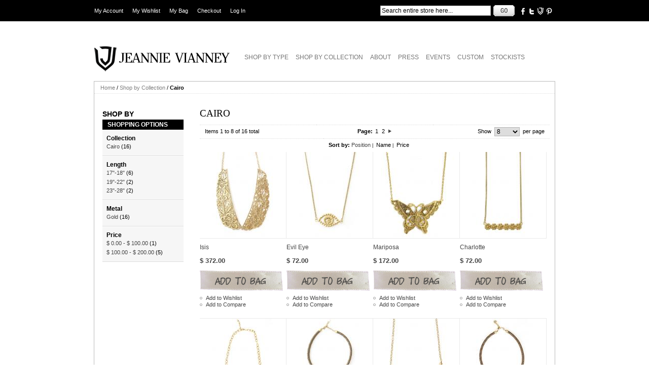

--- FILE ---
content_type: text/html; charset=UTF-8
request_url: http://www.byjeannie.com/shop/collection/cairo.html?SID=229879bb0ad1b8c8573058ca67d1654f
body_size: 5301
content:
<!DOCTYPE html PUBLIC "-//W3C//DTD XHTML 1.0 Strict//EN" "http://www.w3.org/TR/xhtml1/DTD/xhtml1-strict.dtd">
<html xmlns="http://www.w3.org/1999/xhtml" xml:lang="en" lang="en">
<head>
    
<title>JEANNIE VIANNEY |  Cairo - Shop by Collection </title>
<meta http-equiv="X-UA-Compatible" content="IE=8" />
<meta http-equiv="Content-Type" content="text/html; charset=utf-8" />
<meta name="description" content="" />
<meta name="keywords" content="ByJeannie, jewelry, Jeanie Vianney" />
<meta name="robots" content="INDEX,FOLLOW" />
<link rel="icon" href="http://www.byjeannie.com/shop/skin/frontend/default/modern/favicon.ico" type="image/x-icon" />
<link rel="shortcut icon" href="http://www.byjeannie.com/shop/skin/frontend/default/modern/favicon.ico" type="image/x-icon" />
<script type="text/javascript">
//<![CDATA[
    var BLANK_URL = 'http://www.byjeannie.com/shop/js/blank.html';
    var BLANK_IMG = 'http://www.byjeannie.com/shop/js/spacer.gif';
//]]>
</script>
<script type="text/javascript" src="http://www.byjeannie.com/shop/js/index.php?c=auto&amp;f=,prototype/prototype.js,prototype/validation.js,scriptaculous/builder.js,scriptaculous/effects.js,scriptaculous/dragdrop.js,scriptaculous/controls.js,scriptaculous/slider.js,varien/js.js,varien/form.js,varien/menu.js,mage/translate.js,mage/cookies.js" ></script>
<link rel="stylesheet" type="text/css" href="http://www.byjeannie.com/shop/skin/frontend/default/modern/css/reset.css" media="all" />
<link rel="stylesheet" type="text/css" href="http://www.byjeannie.com/shop/skin/frontend/default/modern/css/boxes.css" media="all" />
<link rel="stylesheet" type="text/css" href="http://www.byjeannie.com/shop/skin/frontend/default/modern/css/menu.css" media="all" />
<link rel="stylesheet" type="text/css" href="http://www.byjeannie.com/shop/skin/frontend/default/modern/css/clears.css" media="all" />
<link rel="stylesheet" type="text/css" href="http://www.byjeannie.com/shop/skin/frontend/default/modern/css/print.css" media="print" />
<link rel="stylesheet" type="text/css" href="http://www.byjeannie.com/shop/skin/frontend/default/default/css/explodedmenu.css" media="all" />
<!--[if lt IE 8]>
<link rel="stylesheet" type="text/css" href="http://www.byjeannie.com/shop/skin/frontend/default/modern/css/iestyles.css" media="all" />
<![endif]-->
<!--[if lt IE 7]>
<script type="text/javascript" src="http://www.byjeannie.com/shop/js/index.php?c=auto&amp;f=,lib/ds-sleight.js,varien/iehover-fix.js" ></script>
<link rel="stylesheet" type="text/css" href="http://www.byjeannie.com/shop/skin/frontend/default/modern/css/ie7minus.css" media="all" />
<![endif]-->
<script type="text/javascript">var Translator = new Translate([]);</script></head>

<body class=" catalog-category-view categorypath-collection-cairo-html category-cairo">
        <noscript>
        <div class="noscript">
            <div class="noscript-inner">
                <p><strong>We detected that your JavaScript seem to be disabled.</strong></p>
                <p>You must have JavaScript enabled in your browser to utilize the functionality of this website.</p>
            </div>
        </div>
    </noscript>
    <div class="no-display">
        <h4>Skip to Store Area:</h4>
        <ul>
            <li><a href="#main">Skip to Main Content</a></li>
            <li><a href="#col-left">Skip to Left Column</a></li>
            <li><a href="#footer">Skip to Footer</a></li>
        </ul>
    </div>
    <div class="container">
    
          <div class="toplinks-bar">
                                                           <ul class="top-links">
                            <li  class="first"><a href="https://byjeannie.com/shop/customer/account/?SID=229879bb0ad1b8c8573058ca67d1654f" title="My Account" >My Account</a></li>
                            <li ><a href="http://www.byjeannie.com/shop/wishlist/" title="My Wishlist" class="top-link-wishlist">My Wishlist</a></li>
                            <li ><a href="http://www.byjeannie.com/shop/checkout/cart/" title="My Bag" class="top-link-cart">My Bag</a></li>
                            <li ><a href="http://www.byjeannie.com/shop/checkout/" title="Checkout" class="top-link-checkout">Checkout</a></li>
                            <li  class="last"><a href="https://byjeannie.com/shop/customer/account/login/?SID=229879bb0ad1b8c8573058ca67d1654f" title="Log In" >Log In</a></li>
                    </ul>
                
<div class="social">
<a href="http://www.facebook.com/ByJeannie" target="_blank"><img src="http://www.byjeannie.com/shop/skin/frontend/default/modern//images/fb.gif" alt="Like Us!" title="Like Us!" /></a>
<a href="http://www.twitter.com/JeannieVianney" target="_blank"><img src="http://www.byjeannie.com/shop/skin/frontend/default/modern//images/twitter.gif" alt="Tweet Us!" title="Tweet Us!" /></a>
<a href="http://www.blog.byjeannie.com" target="_blank"><img src="http://www.byjeannie.com/shop/skin/frontend/default/modern//images/blog.gif" alt="Read Me!" title="Read Me!" /></a>
<a href="http://www.pinterest.com/JeannieVianney" target="_blank"><img src="http://www.byjeannie.com/shop/skin/frontend/default/modern//images/pinterest.gif" alt="Pin Us!" title="Pin Us!" /></a>

</div>
<div class="mini-search">
<form id="search_mini_form" action="http://www.byjeannie.com/shop/catalogsearch/result/" method="get">
    <fieldset>
        <legend>Search Site</legend>
            <input id="search" type="text" class="input-text" name="q" value="" />
            <input type="image" src="http://www.byjeannie.com/shop/skin/frontend/default/modern/images/btn_go.gif" alt="Go" />
            <div id="search_autocomplete" class="search-autocomplete"></div>
            <script type="text/javascript">
            //<![CDATA[
                var searchForm = new Varien.searchForm('search_mini_form', 'search', 'Search entire store here...');
                searchForm.initAutocomplete('http://www.byjeannie.com/shop/catalogsearch/ajax/suggest/', 'search_autocomplete');
            //]]>
            </script>
    </fieldset>

</form>
</div>
             </div>
    
        <div class="header">
        <h1 id="logo"><a href="http://www.byjeannie.com/shop/"><img src="http://www.byjeannie.com/shop/skin/frontend/default/modern/images/logo.gif" alt="Jeannie Vianney"/></a></h1>
        <img src="http://www.byjeannie.com/shop/skin/frontend/default/modern/images/side_logo_promo.gif" alt="" class="side-logo-promo"/>
        <div class="header-nav-container">
    <div class="header-nav">
        <h4 class="no-display">Category Navigation:</h4>
        <ul id="anav">
        <!-- uncomment this line to display 'Home' link in the menu
            <li><a href="http://www.byjeannie.com/shop/"><span>Home</span></a></li>
        -->
                    <li class="top_level" onmouseover="toggleMenu(this,1)" onmouseout="toggleMenu(this,0)">
<a href="http://www.byjeannie.com/shop/type.html"><span>Shop by Type</span></a>
<ul><li class="columns"><ul><li class="level1"><a href="http://www.byjeannie.com/shop/type/necklaces.html"><span>Necklaces</span></a></li><li class="level1"><a href="http://www.byjeannie.com/shop/type/earrings.html"><span>Earrings</span></a></li></ul></li><li class="columns"><ul><li class="level1"><a href="http://www.byjeannie.com/shop/type/bracelets.html"><span>Bracelets</span></a></li><li class="level1"><a href="http://www.byjeannie.com/shop/type/rings.html"><span>Rings</span></a></li></ul></li><li class="columns"><ul><li class="level1"><a href="http://www.byjeannie.com/shop/type/gift-cards.html"><span>Gift Cards</span></a></li></ul></li></ul></li>                    <li class="top_level" onmouseover="toggleMenu(this,1)" onmouseout="toggleMenu(this,0)">
<a href="http://www.byjeannie.com/shop/collection.html"><span>Shop by Collection</span></a>
<ul><li class="columns"><ul><li class="level1"><a href="http://www.byjeannie.com/shop/collection/signature.html"><span>Signature</span></a></li><li class="level1"><a href="http://www.byjeannie.com/shop/collection/cairo.html"><span>Cairo</span></a></li></ul></li><li class="columns"><ul><li class="level1"><a href="http://www.byjeannie.com/shop/collection/limited-edition.html"><span>Limited Edition</span></a></li></ul></li></ul></li>                    <li class="top_level">
<a href="http://www.byjeannie.com/shop/about.html"><span>About</span></a>
</li>                    <li class="top_level">
<a href="http://www.byjeannie.com/shop/press.html"><span>Press</span></a>
</li>                    <li class="top_level">
<a href="http://www.byjeannie.com/shop/events.html"><span>Events</span></a>
</li>                    <li class="top_level">
<a href="http://www.byjeannie.com/shop/custom.html"><span>Custom</span></a>
</li>                    <li class="top_level">
<a href="http://www.byjeannie.com/shop/stockists.html"><span>Stockists</span></a>
</li>                </ul>
    </div>
    </div>    </div>





    
        <div class="outline-creator">
      
             
                 
            <div class="search-bar">
                <h4 class="no-display">You're currently on:</h4>
<ul class="breadcrumbs">
            <li class="home">
                    <a href="http://www.byjeannie.com/shop/" title="Go to Home Page">Home</a>
                </li>
                <li> / </li>
                    <li class="category8">
                    <a href="http://www.byjeannie.com/shop/collection.html" title="">Shop by Collection</a>
                </li>
                <li> / </li>
                    <li class="category40">
                    <strong>Cairo</strong>
                </li>
            </ul>
            </div>
            <div class="middle layout-2columns">
                <div class="col-left sidebar" id="col-left">
                        <div class="box layered-nav">
        <div class="head">
            <h3 class="title">Shop by</h3>
        </div>


                        <h4>Shopping Options</h4>
        <div class="content no-padding">
            <div class="narrow-by">
                <dl id="narrow-by-list">
                                                                                                                        <dt>Collection</dt>
                    <dd>
                    
<ol>
    <li>
        <a href="http://www.byjeannie.com/shop/collection/cairo.html?SID=229879bb0ad1b8c8573058ca67d1654f&amp;collections=109">Cairo</a>
        (16)
    </li>
</ol>
                    </dd>
                                                                                                                        <dt>Length</dt>
                    <dd>
                    
<ol>
    <li>
        <a href="http://www.byjeannie.com/shop/collection/cairo.html?SID=229879bb0ad1b8c8573058ca67d1654f&amp;length=67">17"-18"</a>
        (6)
    </li>
    <li>
        <a href="http://www.byjeannie.com/shop/collection/cairo.html?SID=229879bb0ad1b8c8573058ca67d1654f&amp;length=66">19"-22"</a>
        (2)
    </li>
    <li>
        <a href="http://www.byjeannie.com/shop/collection/cairo.html?SID=229879bb0ad1b8c8573058ca67d1654f&amp;length=65">23"-28"</a>
        (2)
    </li>
</ol>
                    </dd>
                                                                                                                        <dt>Metal</dt>
                    <dd>
                    
<ol>
    <li>
        <a href="http://www.byjeannie.com/shop/collection/cairo.html?SID=229879bb0ad1b8c8573058ca67d1654f&amp;metal=75">Gold</a>
        (16)
    </li>
</ol>
                    </dd>
                                                                                <dt>Price</dt>
                    <dd>
                    
<ol>
    <li>
        <a href="http://www.byjeannie.com/shop/collection/cairo.html?SID=229879bb0ad1b8c8573058ca67d1654f&amp;price=1%2C100"><span class="price">$ 0.00</span> - <span class="price">$ 100.00</span></a>
        (1)
    </li>
    <li>
        <a href="http://www.byjeannie.com/shop/collection/cairo.html?SID=229879bb0ad1b8c8573058ca67d1654f&amp;price=2%2C100"><span class="price">$ 100.00</span> - <span class="price">$ 200.00</span></a>
        (5)
    </li>
</ol>
                    </dd>
                                                                                                </dl>
                <script type="text/javascript">decorateDataList('narrow-by-list')</script>
            </div>
        </div>
            </div>
<!-- [ends] .browse-by // -->
&nbsp;
                </div>
                <div class="col-main" id="main">
                                        <div class="padder"></div>
    <div class="category-head">
        <h2>Cairo</h2>
    </div>
            
    <table class="pager" cellspacing="0">
        <tr>
            <td>
                            Items 1 to 8 of 16 total                        </td>
                        <td class="pages">
                <strong>Page:</strong>
                <ol>
                                                                            <li><span class="on">1</span></li>
                                                                                <li><a href="http://www.byjeannie.com/shop/collection/cairo.html?SID=229879bb0ad1b8c8573058ca67d1654f&amp;p=2">2</a></li>
                                                                        <li>
                        <a href="http://www.byjeannie.com/shop/collection/cairo.html?SID=229879bb0ad1b8c8573058ca67d1654f&amp;p=2"><img src="http://www.byjeannie.com/shop/skin/frontend/default/modern/images/pager_arrow_right.gif" alt="Next" /></a>
                    </li>
                                </ol>
            </td>
                        <td class="a-right">
                Show <select onchange="setLocation(this.value)">
                                    <option value="http://www.byjeannie.com/shop/collection/cairo.html?SID=229879bb0ad1b8c8573058ca67d1654f&amp;limit=8" selected="selected">
                        8                    </option>
                                    <option value="http://www.byjeannie.com/shop/collection/cairo.html?SID=229879bb0ad1b8c8573058ca67d1654f&amp;limit=16">
                        16                    </option>
                                    <option value="http://www.byjeannie.com/shop/collection/cairo.html?SID=229879bb0ad1b8c8573058ca67d1654f&amp;limit=32">
                        32                    </option>
                                    <option value="http://www.byjeannie.com/shop/collection/cairo.html?SID=229879bb0ad1b8c8573058ca67d1654f&amp;limit=all">
                        All                    </option>
                                </select> per page            </td>
        </tr>
    </table>
        <table class="pager" cellspacing="0">
        <tr>
                        <td>
                                            </td>
                        <td class="sort-by">
                <strong>Sort by:</strong> 
                                                        <a href="http://www.byjeannie.com/shop/collection/cairo.html?SID=229879bb0ad1b8c8573058ca67d1654f&amp;order=position&amp;dir=asc" class="active">Position</a><span class="pipe">|</span>                                                        <a href="http://www.byjeannie.com/shop/collection/cairo.html?SID=229879bb0ad1b8c8573058ca67d1654f&amp;order=name&amp;dir=asc">Name</a><span class="pipe">|</span>                                                        <a href="http://www.byjeannie.com/shop/collection/cairo.html?SID=229879bb0ad1b8c8573058ca67d1654f&amp;order=price&amp;dir=asc">Price</a>                                                </td>
                    </tr>
    </table>
    
<div class="listing-type-grid  catalog-listing padder"> <!-- the class name will change to .listing-type-cell if viewing in list mode -->
    <table cellspacing="0" class="generic-product-grid" id="product-list-table">
                <tr>
            <td>
            <p class="product-image">
                <a href="http://www.byjeannie.com/shop/collection/cairo/isis.html" title="Isis">
                    <img src="http://www.byjeannie.com/shop/media/catalog/product/cache/1/small_image/170x170/5e06319eda06f020e43594a9c230972d/c/o/collar.jpg" alt="Isis" title="Isis" />
                </a>
            </p>
            <h5><a href="http://www.byjeannie.com/shop/collection/cairo/isis.html" title="Isis">Isis</a></h5>
                        
                        





        
    <div class="price-box">
                                                            <span class="regular-price" id="product-price-170"><span class="price">$ 372.00</span></span>
                        
        </div>

                        <a href="#" onclick="setLocation('http://www.byjeannie.com/shop/checkout/cart/add/uenc/aHR0cDovL3d3dy5ieWplYW5uaWUuY29tL3Nob3AvY29sbGVjdGlvbi9jYWlyby5odG1sP1NJRD0yMjk4NzliYjBhZDFiOGM4NTczMDU4Y2E2N2QxNjU0Zg,,/product/170/')"><img src="http://www.byjeannie.com/shop/skin/frontend/default/modern/images/btn_add_to_cart.gif" alt="Add to Cart"/></a>
                        <div class="clear"></div>
            <ul class="add-to">
                                <li><a href="http://www.byjeannie.com/shop/wishlist/index/add/product/170/">Add to Wishlist</a></li>
                                                <li><a href="http://www.byjeannie.com/shop/catalog/product_compare/add/product/170/uenc/aHR0cDovL3d3dy5ieWplYW5uaWUuY29tL3Nob3AvY29sbGVjdGlvbi9jYWlyby5odG1sP1NJRD0yMjk4NzliYjBhZDFiOGM4NTczMDU4Y2E2N2QxNjU0Zg,,/">Add to Compare</a></li>
                            </ul>
        </td>
                    <td>
            <p class="product-image">
                <a href="http://www.byjeannie.com/shop/collection/cairo/evil-eye.html" title="Evil Eye">
                    <img src="http://www.byjeannie.com/shop/media/catalog/product/cache/1/small_image/170x170/5e06319eda06f020e43594a9c230972d/e/v/evil_eye.jpg" alt="Evil Eye" title="Evil Eye" />
                </a>
            </p>
            <h5><a href="http://www.byjeannie.com/shop/collection/cairo/evil-eye.html" title="Evil Eye">Evil Eye</a></h5>
                        
                        





        
    <div class="price-box">
                                                            <span class="regular-price" id="product-price-171"><span class="price">$ 72.00</span></span>
                        
        </div>

                        <a href="#" onclick="setLocation('http://www.byjeannie.com/shop/checkout/cart/add/uenc/aHR0cDovL3d3dy5ieWplYW5uaWUuY29tL3Nob3AvY29sbGVjdGlvbi9jYWlyby5odG1sP1NJRD0yMjk4NzliYjBhZDFiOGM4NTczMDU4Y2E2N2QxNjU0Zg,,/product/171/')"><img src="http://www.byjeannie.com/shop/skin/frontend/default/modern/images/btn_add_to_cart.gif" alt="Add to Cart"/></a>
                        <div class="clear"></div>
            <ul class="add-to">
                                <li><a href="http://www.byjeannie.com/shop/wishlist/index/add/product/171/">Add to Wishlist</a></li>
                                                <li><a href="http://www.byjeannie.com/shop/catalog/product_compare/add/product/171/uenc/aHR0cDovL3d3dy5ieWplYW5uaWUuY29tL3Nob3AvY29sbGVjdGlvbi9jYWlyby5odG1sP1NJRD0yMjk4NzliYjBhZDFiOGM4NTczMDU4Y2E2N2QxNjU0Zg,,/">Add to Compare</a></li>
                            </ul>
        </td>
                    <td>
            <p class="product-image">
                <a href="http://www.byjeannie.com/shop/collection/cairo/mariposa.html" title="Mariposa">
                    <img src="http://www.byjeannie.com/shop/media/catalog/product/cache/1/small_image/170x170/5e06319eda06f020e43594a9c230972d/m/a/mariposa_1.jpg" alt="Mariposa" title="Mariposa" />
                </a>
            </p>
            <h5><a href="http://www.byjeannie.com/shop/collection/cairo/mariposa.html" title="Mariposa">Mariposa</a></h5>
                        





        
    <div class="price-box">
                                                            <span class="regular-price" id="product-price-172"><span class="price">$ 172.00</span></span>
                        
        </div>

                        <a href="#" onclick="setLocation('http://www.byjeannie.com/shop/checkout/cart/add/uenc/aHR0cDovL3d3dy5ieWplYW5uaWUuY29tL3Nob3AvY29sbGVjdGlvbi9jYWlyby5odG1sP1NJRD0yMjk4NzliYjBhZDFiOGM4NTczMDU4Y2E2N2QxNjU0Zg,,/product/172/')"><img src="http://www.byjeannie.com/shop/skin/frontend/default/modern/images/btn_add_to_cart.gif" alt="Add to Cart"/></a>
                        <div class="clear"></div>
            <ul class="add-to">
                                <li><a href="http://www.byjeannie.com/shop/wishlist/index/add/product/172/">Add to Wishlist</a></li>
                                                <li><a href="http://www.byjeannie.com/shop/catalog/product_compare/add/product/172/uenc/aHR0cDovL3d3dy5ieWplYW5uaWUuY29tL3Nob3AvY29sbGVjdGlvbi9jYWlyby5odG1sP1NJRD0yMjk4NzliYjBhZDFiOGM4NTczMDU4Y2E2N2QxNjU0Zg,,/">Add to Compare</a></li>
                            </ul>
        </td>
                    <td>
            <p class="product-image">
                <a href="http://www.byjeannie.com/shop/collection/cairo/charlotte.html" title="Charlotte">
                    <img src="http://www.byjeannie.com/shop/media/catalog/product/cache/1/small_image/170x170/5e06319eda06f020e43594a9c230972d/c/h/charlotte.jpg" alt="Charlotte" title="Charlotte" />
                </a>
            </p>
            <h5><a href="http://www.byjeannie.com/shop/collection/cairo/charlotte.html" title="Charlotte">Charlotte</a></h5>
                        





        
    <div class="price-box">
                                                            <span class="regular-price" id="product-price-173"><span class="price">$ 72.00</span></span>
                        
        </div>

                        <a href="#" onclick="setLocation('http://www.byjeannie.com/shop/checkout/cart/add/uenc/aHR0cDovL3d3dy5ieWplYW5uaWUuY29tL3Nob3AvY29sbGVjdGlvbi9jYWlyby5odG1sP1NJRD0yMjk4NzliYjBhZDFiOGM4NTczMDU4Y2E2N2QxNjU0Zg,,/product/173/')"><img src="http://www.byjeannie.com/shop/skin/frontend/default/modern/images/btn_add_to_cart.gif" alt="Add to Cart"/></a>
                        <div class="clear"></div>
            <ul class="add-to">
                                <li><a href="http://www.byjeannie.com/shop/wishlist/index/add/product/173/">Add to Wishlist</a></li>
                                                <li><a href="http://www.byjeannie.com/shop/catalog/product_compare/add/product/173/uenc/aHR0cDovL3d3dy5ieWplYW5uaWUuY29tL3Nob3AvY29sbGVjdGlvbi9jYWlyby5odG1sP1NJRD0yMjk4NzliYjBhZDFiOGM4NTczMDU4Y2E2N2QxNjU0Zg,,/">Add to Compare</a></li>
                            </ul>
        </td>
        </tr>
                <tr>
            <td>
            <p class="product-image">
                <a href="http://www.byjeannie.com/shop/collection/cairo/elena.html" title="Elena">
                    <img src="http://www.byjeannie.com/shop/media/catalog/product/cache/1/small_image/170x170/5e06319eda06f020e43594a9c230972d/e/l/elena.jpg" alt="Elena" title="Elena" />
                </a>
            </p>
            <h5><a href="http://www.byjeannie.com/shop/collection/cairo/elena.html" title="Elena">Elena</a></h5>
                        
                        





        
    <div class="price-box">
                                                            <span class="regular-price" id="product-price-174"><span class="price">$ 328.00</span></span>
                        
        </div>

                        <a href="#" onclick="setLocation('http://www.byjeannie.com/shop/checkout/cart/add/uenc/aHR0cDovL3d3dy5ieWplYW5uaWUuY29tL3Nob3AvY29sbGVjdGlvbi9jYWlyby5odG1sP1NJRD0yMjk4NzliYjBhZDFiOGM4NTczMDU4Y2E2N2QxNjU0Zg,,/product/174/')"><img src="http://www.byjeannie.com/shop/skin/frontend/default/modern/images/btn_add_to_cart.gif" alt="Add to Cart"/></a>
                        <div class="clear"></div>
            <ul class="add-to">
                                <li><a href="http://www.byjeannie.com/shop/wishlist/index/add/product/174/">Add to Wishlist</a></li>
                                                <li><a href="http://www.byjeannie.com/shop/catalog/product_compare/add/product/174/uenc/aHR0cDovL3d3dy5ieWplYW5uaWUuY29tL3Nob3AvY29sbGVjdGlvbi9jYWlyby5odG1sP1NJRD0yMjk4NzliYjBhZDFiOGM4NTczMDU4Y2E2N2QxNjU0Zg,,/">Add to Compare</a></li>
                            </ul>
        </td>
                    <td>
            <p class="product-image">
                <a href="http://www.byjeannie.com/shop/collection/cairo/selkis.html" title="Selkis">
                    <img src="http://www.byjeannie.com/shop/media/catalog/product/cache/1/small_image/170x170/5e06319eda06f020e43594a9c230972d/m/e/medallion.jpg" alt="Selkis" title="Selkis" />
                </a>
            </p>
            <h5><a href="http://www.byjeannie.com/shop/collection/cairo/selkis.html" title="Selkis">Selkis</a></h5>
                        
                        





        
    <div class="price-box">
                                                            <span class="regular-price" id="product-price-175"><span class="price">$ 148.00</span></span>
                        
        </div>

                        <a href="#" onclick="setLocation('http://www.byjeannie.com/shop/checkout/cart/add/uenc/aHR0cDovL3d3dy5ieWplYW5uaWUuY29tL3Nob3AvY29sbGVjdGlvbi9jYWlyby5odG1sP1NJRD0yMjk4NzliYjBhZDFiOGM4NTczMDU4Y2E2N2QxNjU0Zg,,/product/175/')"><img src="http://www.byjeannie.com/shop/skin/frontend/default/modern/images/btn_add_to_cart.gif" alt="Add to Cart"/></a>
                        <div class="clear"></div>
            <ul class="add-to">
                                <li><a href="http://www.byjeannie.com/shop/wishlist/index/add/product/175/">Add to Wishlist</a></li>
                                                <li><a href="http://www.byjeannie.com/shop/catalog/product_compare/add/product/175/uenc/aHR0cDovL3d3dy5ieWplYW5uaWUuY29tL3Nob3AvY29sbGVjdGlvbi9jYWlyby5odG1sP1NJRD0yMjk4NzliYjBhZDFiOGM4NTczMDU4Y2E2N2QxNjU0Zg,,/">Add to Compare</a></li>
                            </ul>
        </td>
                    <td>
            <p class="product-image">
                <a href="http://www.byjeannie.com/shop/collection/cairo/meret.html" title="Meret">
                    <img src="http://www.byjeannie.com/shop/media/catalog/product/cache/1/small_image/170x170/5e06319eda06f020e43594a9c230972d/f/l/floral.jpg" alt="Meret" title="Meret" />
                </a>
            </p>
            <h5><a href="http://www.byjeannie.com/shop/collection/cairo/meret.html" title="Meret">Meret</a></h5>
                        





        
    <div class="price-box">
                                                            <span class="regular-price" id="product-price-176"><span class="price">$ 148.00</span></span>
                        
        </div>

                        <a href="#" onclick="setLocation('http://www.byjeannie.com/shop/checkout/cart/add/uenc/aHR0cDovL3d3dy5ieWplYW5uaWUuY29tL3Nob3AvY29sbGVjdGlvbi9jYWlyby5odG1sP1NJRD0yMjk4NzliYjBhZDFiOGM4NTczMDU4Y2E2N2QxNjU0Zg,,/product/176/')"><img src="http://www.byjeannie.com/shop/skin/frontend/default/modern/images/btn_add_to_cart.gif" alt="Add to Cart"/></a>
                        <div class="clear"></div>
            <ul class="add-to">
                                <li><a href="http://www.byjeannie.com/shop/wishlist/index/add/product/176/">Add to Wishlist</a></li>
                                                <li><a href="http://www.byjeannie.com/shop/catalog/product_compare/add/product/176/uenc/aHR0cDovL3d3dy5ieWplYW5uaWUuY29tL3Nob3AvY29sbGVjdGlvbi9jYWlyby5odG1sP1NJRD0yMjk4NzliYjBhZDFiOGM4NTczMDU4Y2E2N2QxNjU0Zg,,/">Add to Compare</a></li>
                            </ul>
        </td>
                    <td>
            <p class="product-image">
                <a href="http://www.byjeannie.com/shop/collection/cairo/theoris.html" title="Theoris">
                    <img src="http://www.byjeannie.com/shop/media/catalog/product/cache/1/small_image/170x170/5e06319eda06f020e43594a9c230972d/t/h/theoris.jpg" alt="Theoris" title="Theoris" />
                </a>
            </p>
            <h5><a href="http://www.byjeannie.com/shop/collection/cairo/theoris.html" title="Theoris">Theoris</a></h5>
                        
                        





        
    <div class="price-box">
                                                            <span class="regular-price" id="product-price-177"><span class="price">$ 152.00</span></span>
                        
        </div>

                        <a href="#" onclick="setLocation('http://www.byjeannie.com/shop/checkout/cart/add/uenc/aHR0cDovL3d3dy5ieWplYW5uaWUuY29tL3Nob3AvY29sbGVjdGlvbi9jYWlyby5odG1sP1NJRD0yMjk4NzliYjBhZDFiOGM4NTczMDU4Y2E2N2QxNjU0Zg,,/product/177/')"><img src="http://www.byjeannie.com/shop/skin/frontend/default/modern/images/btn_add_to_cart.gif" alt="Add to Cart"/></a>
                        <div class="clear"></div>
            <ul class="add-to">
                                <li><a href="http://www.byjeannie.com/shop/wishlist/index/add/product/177/">Add to Wishlist</a></li>
                                                <li><a href="http://www.byjeannie.com/shop/catalog/product_compare/add/product/177/uenc/aHR0cDovL3d3dy5ieWplYW5uaWUuY29tL3Nob3AvY29sbGVjdGlvbi9jYWlyby5odG1sP1NJRD0yMjk4NzliYjBhZDFiOGM4NTczMDU4Y2E2N2QxNjU0Zg,,/">Add to Compare</a></li>
                            </ul>
        </td>
                    </tr>
        </table>
    <script type="text/javascript">decorateTable('product-list-table')</script>
</div>

    <table class="pager" cellspacing="0">
        <tr>
            <td>
                            Items 1 to 8 of 16 total                        </td>
                        <td class="pages">
                <strong>Page:</strong>
                <ol>
                                                                            <li><span class="on">1</span></li>
                                                                                <li><a href="http://www.byjeannie.com/shop/collection/cairo.html?SID=229879bb0ad1b8c8573058ca67d1654f&amp;p=2">2</a></li>
                                                                        <li>
                        <a href="http://www.byjeannie.com/shop/collection/cairo.html?SID=229879bb0ad1b8c8573058ca67d1654f&amp;p=2"><img src="http://www.byjeannie.com/shop/skin/frontend/default/modern/images/pager_arrow_right.gif" alt="Next" /></a>
                    </li>
                                </ol>
            </td>
                        <td class="a-right">
                Show <select onchange="setLocation(this.value)">
                                    <option value="http://www.byjeannie.com/shop/collection/cairo.html?SID=229879bb0ad1b8c8573058ca67d1654f&amp;limit=8" selected="selected">
                        8                    </option>
                                    <option value="http://www.byjeannie.com/shop/collection/cairo.html?SID=229879bb0ad1b8c8573058ca67d1654f&amp;limit=16">
                        16                    </option>
                                    <option value="http://www.byjeannie.com/shop/collection/cairo.html?SID=229879bb0ad1b8c8573058ca67d1654f&amp;limit=32">
                        32                    </option>
                                    <option value="http://www.byjeannie.com/shop/collection/cairo.html?SID=229879bb0ad1b8c8573058ca67d1654f&amp;limit=all">
                        All                    </option>
                                </select> per page            </td>
        </tr>
    </table>
        <table class="pager" cellspacing="0">
        <tr>
                        <td>
                                            </td>
                        <td class="sort-by">
                <strong>Sort by:</strong> 
                                                        <a href="http://www.byjeannie.com/shop/collection/cairo.html?SID=229879bb0ad1b8c8573058ca67d1654f&amp;order=position&amp;dir=asc" class="active">Position</a><span class="pipe">|</span>                                                        <a href="http://www.byjeannie.com/shop/collection/cairo.html?SID=229879bb0ad1b8c8573058ca67d1654f&amp;order=name&amp;dir=asc">Name</a><span class="pipe">|</span>                                                        <a href="http://www.byjeannie.com/shop/collection/cairo.html?SID=229879bb0ad1b8c8573058ca67d1654f&amp;order=price&amp;dir=asc">Price</a>                                                </td>
                    </tr>
    </table>
                    </div>
            </div>
        </div>
        <div class="footer" id="footer">
            <div class="footer-right">
    <p><img src="http://www.byjeannie.com/shop/skin/frontend/default/modern/images/media/footer_callout.png" alt="" class="footer-callout"/></p>
    </div>
    <ul>
<li class="last"><a href="http://www.byjeannie.com/shop/customer-service">Customer Service</a></li>
<li><a href="http://www.byjeannie.com/shop/wholesale">Wholesale</a></li>
<li><a href="http://www.byjeannie.com/shop/privacy">Privacy</a></li>
</ul>            <ul class="footer-links">
                            <li  class="first"><a href="http://www.byjeannie.com/shop/catalogsearch/advanced/" title="Search" >Search</a></li>
                    </ul>
        | &nbsp;
         <ul><li><div class="fb-like" data-href="http://www.facebook.com/byjeannie" data-send="false" data-layout="button_count" data-width="100" data-show-faces="false" data-font="arial"></div></li></ul>
        <div id="fb-root"></div>
<script>(function(d, s, id) {
  var js, fjs = d.getElementsByTagName(s)[0];
  if (d.getElementById(id)) return;
  js = d.createElement(s); js.id = id;
  js.src = "//connect.facebook.net/en_US/all.js#xfbml=1";
  fjs.parentNode.insertBefore(js, fjs);
}(document, 'script', 'facebook-jssdk'));</script>

    <form action="http://www.byjeannie.com/shop/newsletter/subscriber/new/" method="post" id="newsletter-validate-detail">
<fieldset class="mini-newsletter">
        <legend>Newsletter</legend>
        <label for="newsletter">Join our email list: Save 10%</label>
        <div class="input-box"> <!-- Created for the validation error accomodation -->
            <input name="email" type="text" id="newsletter" value="Enter your email address" class="required-entry validate-email input-text" />
        </div>
        <input type="image" src="http://www.byjeannie.com/shop/skin/frontend/default/modern/images/btn_submit_mini.gif" value="Sign me up"/>
</fieldset>
</form>
<script type="text/javascript">
<!--
    var newsletterSubscriberFormDetail = new VarienForm('newsletter-validate-detail');
    new Varien.searchForm('newsletter-validate-detail', 'newsletter', 'Enter your email address');
//-->
</script>
<!--<br />-->
<p>&copy; 2012 Jeannie Vianney. All Rights Reserved. <a href="http://www.byjeannie.com/shop/credits ">Credits.</a></p>
<!--<script type="text/javascript">
    $('bug_tracking_link').target = "varien_external";
</script>
-->


        </div>
    </div>
    
<!-- BEGIN GOOGLE ANALYTICS CODE -->
<script type="text/javascript">
//<![CDATA[
var _gaq = _gaq || [];
var gaJsHost = (("https:" == document.location.protocol) ? "https://ssl." : "http://www.");
document.write(unescape("%3Cscript src='" + gaJsHost + "google-analytics.com/ga.js' type='text/javascript'%3E%3C/script%3E"));
//]]>
</script>
<script type="text/javascript">
//<![CDATA[
var pageTracker = _gat._getTracker("UA-1128644-2");
pageTracker._trackPageview("/shop/collection/cairo.html?SID=229879bb0ad1b8c8573058ca67d1654f");
//]]>
</script>
<!-- END GOOGLE ANALYTICS CODE -->
            </body>
</html>
